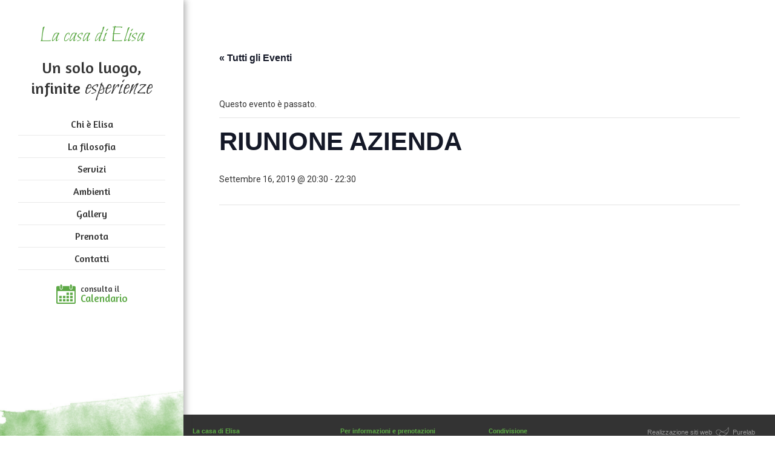

--- FILE ---
content_type: text/html; charset=UTF-8
request_url: https://www.lacasadielisa.it/evento/riunione-azienda-3/
body_size: 11691
content:
<!DOCTYPE html>
<html lang="it-IT">
<head>
	<meta charset="UTF-8">
	<meta name="viewport" content="width=device-width, initial-scale=1.0">
	<meta http-equiv="X-UA-Compatible" content="IE=edge">
	

	<title>RIUNIONE AZIENDA - La casa di Elisa</title>

	<link rel="profile" href="http://gmpg.org/xfn/11">
	<link rel="pingback" href="https://www.lacasadielisa.it/xmlrpc.php">

	<!-- FONTS -->
	<link href='//fonts.googleapis.com/css?family=Bilbo' rel='stylesheet' type='text/css'>
	<link href='//fonts.googleapis.com/css?family=Amaranth:400,700' rel='stylesheet' type='text/css'>
	<link href='//fonts.googleapis.com/css?family=Roboto:300,400,700' rel='stylesheet' type='text/css'>

<!-- popup gallery -->
<!-- Magnific Popup core CSS file -->
<link rel="stylesheet" href="/wp-content/themes/lacasadielisa/magnific-popup/magnific-popup.css">
<!-- jQuery 1.7.2+ or Zepto.js 1.0+ -->
<script src="//ajax.googleapis.com/ajax/libs/jquery/1.9.1/jquery.min.js"></script>
<!-- Magnific Popup core JS file -->
<script src="/wp-content/themes/lacasadielisa/magnific-popup/jquery.magnific-popup.js"></script>

	<link rel='stylesheet' id='tribe-events-views-v2-bootstrap-datepicker-styles-css' href='https://www.lacasadielisa.it/wp-content/plugins/the-events-calendar/vendor/bootstrap-datepicker/css/bootstrap-datepicker.standalone.min.css?ver=6.15.11' type='text/css' media='all' />
<link rel='stylesheet' id='tec-variables-skeleton-css' href='https://www.lacasadielisa.it/wp-content/plugins/the-events-calendar/common/build/css/variables-skeleton.css?ver=6.9.10' type='text/css' media='all' />
<link rel='stylesheet' id='tribe-common-skeleton-style-css' href='https://www.lacasadielisa.it/wp-content/plugins/the-events-calendar/common/build/css/common-skeleton.css?ver=6.9.10' type='text/css' media='all' />
<link rel='stylesheet' id='tribe-tooltipster-css-css' href='https://www.lacasadielisa.it/wp-content/plugins/the-events-calendar/common/vendor/tooltipster/tooltipster.bundle.min.css?ver=6.9.10' type='text/css' media='all' />
<link rel='stylesheet' id='tribe-events-views-v2-skeleton-css' href='https://www.lacasadielisa.it/wp-content/plugins/the-events-calendar/build/css/views-skeleton.css?ver=6.15.11' type='text/css' media='all' />
<link rel='stylesheet' id='tec-variables-full-css' href='https://www.lacasadielisa.it/wp-content/plugins/the-events-calendar/common/build/css/variables-full.css?ver=6.9.10' type='text/css' media='all' />
<link rel='stylesheet' id='tribe-common-full-style-css' href='https://www.lacasadielisa.it/wp-content/plugins/the-events-calendar/common/build/css/common-full.css?ver=6.9.10' type='text/css' media='all' />
<link rel='stylesheet' id='tribe-events-views-v2-full-css' href='https://www.lacasadielisa.it/wp-content/plugins/the-events-calendar/build/css/views-full.css?ver=6.15.11' type='text/css' media='all' />
<link rel='stylesheet' id='tribe-events-views-v2-print-css' href='https://www.lacasadielisa.it/wp-content/plugins/the-events-calendar/build/css/views-print.css?ver=6.15.11' type='text/css' media='print' />
<meta name='robots' content='index, follow, max-image-preview:large, max-snippet:-1, max-video-preview:-1' />
	<style>img:is([sizes="auto" i], [sizes^="auto," i]) { contain-intrinsic-size: 3000px 1500px }</style>
	
	<!-- This site is optimized with the Yoast SEO plugin v26.2 - https://yoast.com/wordpress/plugins/seo/ -->
	<link rel="canonical" href="https://www.lacasadielisa.it/evento/riunione-azienda-3/" />
	<meta property="og:locale" content="it_IT" />
	<meta property="og:type" content="article" />
	<meta property="og:title" content="RIUNIONE AZIENDA - La casa di Elisa" />
	<meta property="og:url" content="https://www.lacasadielisa.it/evento/riunione-azienda-3/" />
	<meta property="og:site_name" content="La casa di Elisa" />
	<meta property="article:modified_time" content="2019-07-18T06:29:43+00:00" />
	<meta property="og:image" content="https://www.lacasadielisa.it/wp-content/uploads/2015/05/IMG_2907ok.jpg" />
	<meta name="twitter:card" content="summary_large_image" />
	<script type="application/ld+json" class="yoast-schema-graph">{"@context":"https://schema.org","@graph":[{"@type":"WebPage","@id":"https://www.lacasadielisa.it/evento/riunione-azienda-3/","url":"https://www.lacasadielisa.it/evento/riunione-azienda-3/","name":"RIUNIONE AZIENDA - La casa di Elisa","isPartOf":{"@id":"https://www.lacasadielisa.it/#website"},"datePublished":"2019-07-18T06:29:08+00:00","dateModified":"2019-07-18T06:29:43+00:00","breadcrumb":{"@id":"https://www.lacasadielisa.it/evento/riunione-azienda-3/#breadcrumb"},"inLanguage":"it-IT","potentialAction":[{"@type":"ReadAction","target":["https://www.lacasadielisa.it/evento/riunione-azienda-3/"]}]},{"@type":"BreadcrumbList","@id":"https://www.lacasadielisa.it/evento/riunione-azienda-3/#breadcrumb","itemListElement":[{"@type":"ListItem","position":1,"name":"Home","item":"https://www.lacasadielisa.it/"},{"@type":"ListItem","position":2,"name":"Eventi","item":"https://www.lacasadielisa.it/eventi/"},{"@type":"ListItem","position":3,"name":"RIUNIONE AZIENDA"}]},{"@type":"WebSite","@id":"https://www.lacasadielisa.it/#website","url":"https://www.lacasadielisa.it/","name":"La casa di Elisa","description":"","potentialAction":[{"@type":"SearchAction","target":{"@type":"EntryPoint","urlTemplate":"https://www.lacasadielisa.it/?s={search_term_string}"},"query-input":{"@type":"PropertyValueSpecification","valueRequired":true,"valueName":"search_term_string"}}],"inLanguage":"it-IT"},{"@type":"Event","name":"RIUNIONE AZIENDA","description":"","url":"https://www.lacasadielisa.it/evento/riunione-azienda-3/","eventAttendanceMode":"https://schema.org/OfflineEventAttendanceMode","eventStatus":"https://schema.org/EventScheduled","startDate":"2019-09-16T20:30:00+02:00","endDate":"2019-09-16T22:30:00+02:00","@id":"https://www.lacasadielisa.it/evento/riunione-azienda-3/#event","mainEntityOfPage":{"@id":"https://www.lacasadielisa.it/evento/riunione-azienda-3/"}}]}</script>
	<!-- / Yoast SEO plugin. -->


<link rel="alternate" type="application/rss+xml" title="La casa di Elisa &raquo; Feed" href="https://www.lacasadielisa.it/feed/" />
<link rel="alternate" type="text/calendar" title="La casa di Elisa &raquo; iCal Feed" href="https://www.lacasadielisa.it/eventi/?ical=1" />
		<!-- This site uses the Google Analytics by MonsterInsights plugin v9.9.0 - Using Analytics tracking - https://www.monsterinsights.com/ -->
		<!-- Nota: MonsterInsights non è attualmente configurato su questo sito. Il proprietario del sito deve autenticarsi con Google Analytics nel pannello delle impostazioni di MonsterInsights. -->
					<!-- No tracking code set -->
				<!-- / Google Analytics by MonsterInsights -->
		<script type="text/javascript">
/* <![CDATA[ */
window._wpemojiSettings = {"baseUrl":"https:\/\/s.w.org\/images\/core\/emoji\/16.0.1\/72x72\/","ext":".png","svgUrl":"https:\/\/s.w.org\/images\/core\/emoji\/16.0.1\/svg\/","svgExt":".svg","source":{"concatemoji":"https:\/\/www.lacasadielisa.it\/wp-includes\/js\/wp-emoji-release.min.js?ver=b0484ef014cf5ca5ba55490059ef044f"}};
/*! This file is auto-generated */
!function(s,n){var o,i,e;function c(e){try{var t={supportTests:e,timestamp:(new Date).valueOf()};sessionStorage.setItem(o,JSON.stringify(t))}catch(e){}}function p(e,t,n){e.clearRect(0,0,e.canvas.width,e.canvas.height),e.fillText(t,0,0);var t=new Uint32Array(e.getImageData(0,0,e.canvas.width,e.canvas.height).data),a=(e.clearRect(0,0,e.canvas.width,e.canvas.height),e.fillText(n,0,0),new Uint32Array(e.getImageData(0,0,e.canvas.width,e.canvas.height).data));return t.every(function(e,t){return e===a[t]})}function u(e,t){e.clearRect(0,0,e.canvas.width,e.canvas.height),e.fillText(t,0,0);for(var n=e.getImageData(16,16,1,1),a=0;a<n.data.length;a++)if(0!==n.data[a])return!1;return!0}function f(e,t,n,a){switch(t){case"flag":return n(e,"\ud83c\udff3\ufe0f\u200d\u26a7\ufe0f","\ud83c\udff3\ufe0f\u200b\u26a7\ufe0f")?!1:!n(e,"\ud83c\udde8\ud83c\uddf6","\ud83c\udde8\u200b\ud83c\uddf6")&&!n(e,"\ud83c\udff4\udb40\udc67\udb40\udc62\udb40\udc65\udb40\udc6e\udb40\udc67\udb40\udc7f","\ud83c\udff4\u200b\udb40\udc67\u200b\udb40\udc62\u200b\udb40\udc65\u200b\udb40\udc6e\u200b\udb40\udc67\u200b\udb40\udc7f");case"emoji":return!a(e,"\ud83e\udedf")}return!1}function g(e,t,n,a){var r="undefined"!=typeof WorkerGlobalScope&&self instanceof WorkerGlobalScope?new OffscreenCanvas(300,150):s.createElement("canvas"),o=r.getContext("2d",{willReadFrequently:!0}),i=(o.textBaseline="top",o.font="600 32px Arial",{});return e.forEach(function(e){i[e]=t(o,e,n,a)}),i}function t(e){var t=s.createElement("script");t.src=e,t.defer=!0,s.head.appendChild(t)}"undefined"!=typeof Promise&&(o="wpEmojiSettingsSupports",i=["flag","emoji"],n.supports={everything:!0,everythingExceptFlag:!0},e=new Promise(function(e){s.addEventListener("DOMContentLoaded",e,{once:!0})}),new Promise(function(t){var n=function(){try{var e=JSON.parse(sessionStorage.getItem(o));if("object"==typeof e&&"number"==typeof e.timestamp&&(new Date).valueOf()<e.timestamp+604800&&"object"==typeof e.supportTests)return e.supportTests}catch(e){}return null}();if(!n){if("undefined"!=typeof Worker&&"undefined"!=typeof OffscreenCanvas&&"undefined"!=typeof URL&&URL.createObjectURL&&"undefined"!=typeof Blob)try{var e="postMessage("+g.toString()+"("+[JSON.stringify(i),f.toString(),p.toString(),u.toString()].join(",")+"));",a=new Blob([e],{type:"text/javascript"}),r=new Worker(URL.createObjectURL(a),{name:"wpTestEmojiSupports"});return void(r.onmessage=function(e){c(n=e.data),r.terminate(),t(n)})}catch(e){}c(n=g(i,f,p,u))}t(n)}).then(function(e){for(var t in e)n.supports[t]=e[t],n.supports.everything=n.supports.everything&&n.supports[t],"flag"!==t&&(n.supports.everythingExceptFlag=n.supports.everythingExceptFlag&&n.supports[t]);n.supports.everythingExceptFlag=n.supports.everythingExceptFlag&&!n.supports.flag,n.DOMReady=!1,n.readyCallback=function(){n.DOMReady=!0}}).then(function(){return e}).then(function(){var e;n.supports.everything||(n.readyCallback(),(e=n.source||{}).concatemoji?t(e.concatemoji):e.wpemoji&&e.twemoji&&(t(e.twemoji),t(e.wpemoji)))}))}((window,document),window._wpemojiSettings);
/* ]]> */
</script>
<link rel='stylesheet' id='tribe-events-v2-single-skeleton-css' href='https://www.lacasadielisa.it/wp-content/plugins/the-events-calendar/build/css/tribe-events-single-skeleton.css?ver=6.15.11' type='text/css' media='all' />
<link rel='stylesheet' id='tribe-events-v2-single-skeleton-full-css' href='https://www.lacasadielisa.it/wp-content/plugins/the-events-calendar/build/css/tribe-events-single-full.css?ver=6.15.11' type='text/css' media='all' />
<style id='wp-emoji-styles-inline-css' type='text/css'>

	img.wp-smiley, img.emoji {
		display: inline !important;
		border: none !important;
		box-shadow: none !important;
		height: 1em !important;
		width: 1em !important;
		margin: 0 0.07em !important;
		vertical-align: -0.1em !important;
		background: none !important;
		padding: 0 !important;
	}
</style>
<link rel='stylesheet' id='contact-form-7-css' href='https://www.lacasadielisa.it/wp-content/plugins/contact-form-7/includes/css/styles.css?ver=6.1.2' type='text/css' media='all' />
<link rel='stylesheet' id='parent-style-css' href='https://www.lacasadielisa.it/wp-content/themes/_tk-master/style.css?ver=b0484ef014cf5ca5ba55490059ef044f' type='text/css' media='all' />
<link rel='stylesheet' id='_tk-bootstrap-wp-css' href='https://www.lacasadielisa.it/wp-content/themes/_tk-master/includes/css/bootstrap-wp.css?ver=b0484ef014cf5ca5ba55490059ef044f' type='text/css' media='all' />
<link rel='stylesheet' id='_tk-bootstrap-css' href='https://www.lacasadielisa.it/wp-content/themes/_tk-master/includes/resources/bootstrap/css/bootstrap.min.css?ver=b0484ef014cf5ca5ba55490059ef044f' type='text/css' media='all' />
<link rel='stylesheet' id='_tk-font-awesome-css' href='https://www.lacasadielisa.it/wp-content/themes/_tk-master/includes/css/font-awesome.min.css?ver=4.1.0' type='text/css' media='all' />
<link rel='stylesheet' id='_tk-style-css' href='https://www.lacasadielisa.it/wp-content/themes/lacasadielisa/style.css?ver=b0484ef014cf5ca5ba55490059ef044f' type='text/css' media='all' />
<script type="text/javascript" src="https://www.lacasadielisa.it/wp-includes/js/jquery/jquery.min.js?ver=3.7.1" id="jquery-core-js"></script>
<script type="text/javascript" src="https://www.lacasadielisa.it/wp-includes/js/jquery/jquery-migrate.min.js?ver=3.4.1" id="jquery-migrate-js"></script>
<script type="text/javascript" src="https://www.lacasadielisa.it/wp-content/plugins/the-events-calendar/common/build/js/tribe-common.js?ver=9c44e11f3503a33e9540" id="tribe-common-js"></script>
<script type="text/javascript" src="https://www.lacasadielisa.it/wp-content/plugins/the-events-calendar/build/js/views/breakpoints.js?ver=4208de2df2852e0b91ec" id="tribe-events-views-v2-breakpoints-js"></script>
<script type="text/javascript" src="https://www.lacasadielisa.it/wp-content/themes/_tk-master/includes/resources/bootstrap/js/bootstrap.min.js?ver=b0484ef014cf5ca5ba55490059ef044f" id="_tk-bootstrapjs-js"></script>
<script type="text/javascript" src="https://www.lacasadielisa.it/wp-content/themes/_tk-master/includes/js/bootstrap-wp.js?ver=b0484ef014cf5ca5ba55490059ef044f" id="_tk-bootstrapwp-js"></script>
<link rel="https://api.w.org/" href="https://www.lacasadielisa.it/wp-json/" /><link rel="alternate" title="JSON" type="application/json" href="https://www.lacasadielisa.it/wp-json/wp/v2/tribe_events/2538" /><link rel="EditURI" type="application/rsd+xml" title="RSD" href="https://www.lacasadielisa.it/xmlrpc.php?rsd" />

<link rel='shortlink' href='https://www.lacasadielisa.it/?p=2538' />
<link rel="alternate" title="oEmbed (JSON)" type="application/json+oembed" href="https://www.lacasadielisa.it/wp-json/oembed/1.0/embed?url=https%3A%2F%2Fwww.lacasadielisa.it%2Fevento%2Friunione-azienda-3%2F" />
<link rel="alternate" title="oEmbed (XML)" type="text/xml+oembed" href="https://www.lacasadielisa.it/wp-json/oembed/1.0/embed?url=https%3A%2F%2Fwww.lacasadielisa.it%2Fevento%2Friunione-azienda-3%2F&#038;format=xml" />
	<!--Simple Popup Plugin v4.0 / RH Mods-->
	<script language="javascript" type="text/javascript">
	<!--
	var swin=null;
	function popitup(mypage,w,h,pos,myname,infocus){
	    if (w!=parseInt(w)||w<=0) w=$width;
	    if (h!=parseInt(h)||h<=0) h=$height;
	    if (myname==null){myname="swin"};
	    var myleft = 0;
	    var mytop = 0;
	    if (myleft==0 && mytop==0 && pos!="random"){pos="center"};
	    if (pos=="random"){myleft=(screen.width)?Math.floor(Math.random()*(screen.width-w)):100;mytop=(screen.height)?Math.floor(Math.random()*((screen.height-h)-75)):100;}
	    if (pos=="center"){myleft=(screen.width)?(screen.width-w)/2:100;mytop=(screen.height)?(screen.height-h)/2:100;}
	    settings="width=" + w + ",height=" + h + ",top=" + mytop + ",left=" + myleft + ",scrollbars=no,location=no,directories=no,status=no,menubar=no,toolbar=no,resizable=no";swin=window.open(mypage,myname,settings);
	    if (infocus==null || infocus=="front"){swin.focus()};
	    return false;
	}
	// -->
	</script>
	<!--/Simple Popup Plugin-->
	<meta name="tec-api-version" content="v1"><meta name="tec-api-origin" content="https://www.lacasadielisa.it"><link rel="alternate" href="https://www.lacasadielisa.it/wp-json/tribe/events/v1/events/2538" /><link rel="icon" href="https://www.lacasadielisa.it/wp-content/uploads/2015/05/cropped-la_casa_di_elisa_logo-1-32x32.png" sizes="32x32" />
<link rel="icon" href="https://www.lacasadielisa.it/wp-content/uploads/2015/05/cropped-la_casa_di_elisa_logo-1-192x192.png" sizes="192x192" />
<link rel="apple-touch-icon" href="https://www.lacasadielisa.it/wp-content/uploads/2015/05/cropped-la_casa_di_elisa_logo-1-180x180.png" />
<meta name="msapplication-TileImage" content="https://www.lacasadielisa.it/wp-content/uploads/2015/05/cropped-la_casa_di_elisa_logo-1-270x270.png" />
		<style type="text/css" id="wp-custom-css">
			.tribe_events-template-default.single .tribe-events.tribe-common .tribe-events-c-subscribe-dropdown__container {
	display: none;
}		</style>
		
<script>
    function fbShare( title, descr, image, winWidth, winHeight) {
        var winTop = (screen.height / 2) - (winHeight / 2);
        var winLeft = (screen.width / 2) - (winWidth / 2);
        window.open('https://www.facebook.com/sharer.php?s=100&p[title]=' + title + '&p[summary]=' + descr + '&p[url]=' + window.location.href + '&p[images][0]=' + image, 'sharer', 'top=' + winTop + ',left=' + winLeft + ',toolbar=0,status=0,width=' + winWidth + ',height=' + winHeight);
    }
    function twShare( text , hashtags ,winWidth, winHeight ){
    	var winTop = (screen.height / 2) - (winHeight / 2);
        var winLeft = (screen.width / 2) - (winWidth / 2);
    	window.open('https://twitter.com/intent/tweet?text='+ text +'&hashtags='+hashtags, 'sharer', 'top=' + winTop + ',left=' + winLeft + ',toolbar=0,status=0,width=' + winWidth + ',height=' + winHeight );
    }
    function gpShare(winWidth, winHeight){
    	var winTop = (screen.height / 2) - (winHeight / 2);
        var winLeft = (screen.width / 2) - (winWidth / 2);
    	window.open('https://plus.google.com/share?url=' + window.location.href, 'sharer', 'top=' + winTop + ',left=' + winLeft + ',toolbar=0,status=0,width=' + winWidth + ',height=' + winHeight );
    }
</script>
    <!-- Menu Toggle Script -->
    <script>
    jQuery( document ).ready(function() {
		jQuery("#menu-toggle").click(function(e) {
			e.preventDefault();
			jQuery("#wrapper").toggleClass("toggled");
		});

				
		/* controllo e sistemo altezze dei blocchi */
		/* righe */
		jQuery( ".fl-col-group" ).each(function( index ) {
			/* altezza riga */
			var altezza = jQuery(this).height();
			var altezza = jQuery(this).find(".fl-photo-img").first().height();
			
			/* colonne */
			var colonne = jQuery(this).find(".fl-module.fl-module-rich-text");
			jQuery(colonne).each(function( index ) {
				/* escludo il margine superiore e inferiore */
				var margin_top =  jQuery(this).css("margin-top");
				margin_top.replace("xp","");
				var margin_bottom =  jQuery(this).css("margin-bottom");
				margin_bottom.replace("xp","");
				var margine_tot = parseInt(margin_top) + parseInt(margin_bottom);
				altezza -= margine_tot;			
				jQuery(this).height(altezza);
				jQuery(this).css("max-height", altezza + "px");
			});

			//jQuery("#page-content-wrapper").fadeTo();
		});

		jQuery( window ).load(function() {
			/* controllo e sistemo altezze dei blocchi */
			/* righe */
			jQuery( ".fl-col-group" ).each(function( index ) {
				/* altezza riga */
				var altezza = jQuery(this).height();
				var altezza = jQuery(this).find(".fl-photo-img").first().height();

				

				/* colonne */
				var colonne = jQuery(this).find(".fl-module.fl-module-rich-text");
				jQuery(colonne).each(function( index ) {
					/* escludo il margine superiore e inferiore */
					var margin_top =  jQuery(this).css("margin-top");
					margin_top.replace("xp","");
					var margin_bottom =  jQuery(this).css("margin-bottom");
					margin_bottom.replace("xp","");
					var margine_tot = parseInt(margin_top) + parseInt(margin_bottom);
					altezza -= margine_tot;
					jQuery(this).height(altezza);
					jQuery(this).css("max-height", altezza + "px");
				});
			});

			/* visualizzo contenuto */
			jQuery("#page-content-wrapper").fadeTo( "slow" , 1, function() {
				/* contenuto visualizzato */
			});
		});
		jQuery( window ).resize(function() {
			/* reset delle altezze */
			jQuery('.fl-module-content').removeAttr('style');	

			/* controllo e sistemo altezze dei blocchi */
			/* righe */
			jQuery( ".fl-col-group" ).each(function( index ) {
				/* altezza riga */
				var altezza = jQuery(this).height();
				var altezza = jQuery(this).find(".fl-photo-img").first().height();
				/* colonne */
				var colonne = jQuery(this).find(".fl-module.fl-module-rich-text");
				jQuery(colonne).each(function( index ) {
					/* escludo il margine superiore e inferiore */
					var margin_top =  jQuery(this).css("margin-top");
					margin_top.replace("xp","");
					var margin_bottom =  jQuery(this).css("margin-bottom");
					margin_bottom.replace("xp","");
					var margine_tot = parseInt(margin_top) + parseInt(margin_bottom);
					altezza -= margine_tot;
					jQuery(this).height(altezza);
					jQuery(this).css("max-height", altezza + "px");
					console.log("altezza-fix: " + altezza);
				});
			});
		});	

					});
    </script>
</head>

<body class="wp-singular tribe_events-template-default single single-tribe_events postid-2538 wp-theme-_tk-master wp-child-theme-lacasadielisa tribe-events-page-template tribe-no-js tribe-filter-live events-single tribe-events-style-full tribe-events-style-theme">
	

	
	<div id="wrapper">

        <!-- Sidebar -->
        <div id="sidebar-wrapper">
			<header id="masthead" class="site-header" role="banner">
							<div class="container-fluid">
					<div class="row">
						<div class="site-header-inner col-sm-12">
							 
								<div class="site-branding">
									<h1 class="site-title"><a href="https://www.lacasadielisa.it/" title="La casa di Elisa" rel="home">La casa di Elisa</a></h1>
									<p class="lead"></p>
								</div>
														<h2>Un solo luogo,<br />infinite <span>esperienze</span></h2>
						</div>
					</div>
				</div><!-- .container -->
			</header><!-- #masthead -->


			<nav class="site-navigation">
							<div class="container-fluid">
					<div class="row">
						<div class="site-navigation-inner col-sm-12">
							<div class="navbar navbar-default">
								<div class="navbar-header">
									<!-- .navbar-toggle is used as the toggle for collapsed navbar content -->
									<button type="button" class="navbar-toggle" data-toggle="collapse" data-target=".navbar-collapse">
										<span class="sr-only">Toggle navigation </span>
										<span class="icon-bar"></span>
										<span class="icon-bar"></span>
										<span class="icon-bar"></span>
									</button>
				
									<!-- Your site title as branding in the menu -->
																	</div>

								<!-- The WordPress Menu goes here -->
								<div class="collapse navbar-collapse"><ul id="main-menu" class="nav navbar-nav"><li id="menu-item-62" class="menu-item menu-item-type-post_type menu-item-object-page menu-item-62"><a title="Chi è Elisa" href="https://www.lacasadielisa.it/chi-e-elisa/">Chi è Elisa</a></li>
<li id="menu-item-167" class="menu-item menu-item-type-post_type menu-item-object-page menu-item-167"><a title="La filosofia" href="https://www.lacasadielisa.it/la-filosofia/">La filosofia</a></li>
<li id="menu-item-72" class="menu-item menu-item-type-post_type menu-item-object-page menu-item-72"><a title="Servizi" href="https://www.lacasadielisa.it/servizi/">Servizi</a></li>
<li id="menu-item-77" class="menu-item menu-item-type-post_type menu-item-object-page menu-item-77"><a title="Ambienti" href="https://www.lacasadielisa.it/ambienti/">Ambienti</a></li>
<li id="menu-item-553" class="menu-item menu-item-type-post_type menu-item-object-page menu-item-553"><a title="Gallery" href="https://www.lacasadielisa.it/gallery/">Gallery</a></li>
<li id="menu-item-243" class="menu-item menu-item-type-post_type menu-item-object-page menu-item-243"><a title="Prenota" href="https://www.lacasadielisa.it/prenota/">Prenota</a></li>
<li id="menu-item-129" class="menu-item menu-item-type-post_type menu-item-object-page menu-item-129"><a title="Contatti" href="https://www.lacasadielisa.it/contatti/">Contatti</a></li>
</ul></div>																	<a class="calendar-link" href="/eventi">
										consulta il<br/>
										<span>Calendario</span>			
									</a>	
								
							</div><!-- .navbar -->
						</div>
					</div>
				</div><!-- .container -->
			</nav><!-- .site-navigation -->
		</div>

		<div id="page-content-wrapper" class="main-content opc" >
			<!-- menu versione mobile -->	
			<nav id="nav-mobile" class="navbar navbar-inverse navbar-fixed-top">
				<div class="container-fluid">
					<div class="navbar-header">
						<button class="navbar-toggle collapsed" aria-controls="navbar" aria-expanded="false" data-target="#navbar" data-toggle="collapse" type="button">
						<span class="sr-only">Toggle navigation</span>
						<span class="icon-bar"></span>
						<span class="icon-bar"></span>
						<span class="icon-bar"></span>
						</button>
												<a class="navbar-brand" href="/">La casa di Elisa</a>
												<h2>Un solo luogo,<br />infinite <span>esperienze</span></h2>
					</div>
				</div>
				<div id="navbar" class="collapse navbar-collapse">
					<!-- The WordPress Menu goes here -->
					<div class="menu-menu-principale-container"><ul id="main-menu" class="nav navbar-nav"><li class="menu-item menu-item-type-post_type menu-item-object-page menu-item-62"><a title="Chi è Elisa" href="https://www.lacasadielisa.it/chi-e-elisa/">Chi è Elisa</a></li>
<li class="menu-item menu-item-type-post_type menu-item-object-page menu-item-167"><a title="La filosofia" href="https://www.lacasadielisa.it/la-filosofia/">La filosofia</a></li>
<li class="menu-item menu-item-type-post_type menu-item-object-page menu-item-72"><a title="Servizi" href="https://www.lacasadielisa.it/servizi/">Servizi</a></li>
<li class="menu-item menu-item-type-post_type menu-item-object-page menu-item-77"><a title="Ambienti" href="https://www.lacasadielisa.it/ambienti/">Ambienti</a></li>
<li class="menu-item menu-item-type-post_type menu-item-object-page menu-item-553"><a title="Gallery" href="https://www.lacasadielisa.it/gallery/">Gallery</a></li>
<li class="menu-item menu-item-type-post_type menu-item-object-page menu-item-243"><a title="Prenota" href="https://www.lacasadielisa.it/prenota/">Prenota</a></li>
<li class="menu-item menu-item-type-post_type menu-item-object-page menu-item-129"><a title="Contatti" href="https://www.lacasadielisa.it/contatti/">Contatti</a></li>
</ul></div>						<a class="calendar-link" href="/eventi">
							consulta il<br/>
							<span>Calendario</span>			
						</a>	
							
				</div>
			</nav>	




 		<a href="#menu-toggle" class="btn btn-default" id="menu-toggle">Toggle Menu</a>
					<div class="container-fluid">
				<div class="row">
					<div id="content" class="main-content-inner col-sm-12 col-md-12">

<section id="tribe-events-pg-template" class="tribe-events-pg-template"><div class="tribe-events-before-html"></div><span class="tribe-events-ajax-loading"><img class="tribe-events-spinner-medium" src="https://www.lacasadielisa.it/wp-content/plugins/the-events-calendar/src/resources/images/tribe-loading.gif" alt="Caricamento Eventi" /></span>
<div id="tribe-events-content" class="tribe-events-single">

	<p class="tribe-events-back">
		<a href="https://www.lacasadielisa.it/eventi/"> &laquo; Tutti gli Eventi</a>
	</p>

	<!-- Notices -->
	<div class="tribe-events-notices"><ul><li>Questo evento è passato.</li></ul></div>
	<h1 class="tribe-events-single-event-title">RIUNIONE AZIENDA</h1>
	<div class="tribe-events-schedule tribe-clearfix">
		<div><span class="tribe-event-date-start">Settembre 16, 2019 @ 20:30</span> - <span class="tribe-event-time">22:30</span></div>			</div>

	<!-- Event header -->
	<div id="tribe-events-header"  data-title="RIUNIONE AZIENDA - La casa di Elisa" data-viewtitle="RIUNIONE AZIENDA">
		<!-- Navigation -->
		<nav class="tribe-events-nav-pagination" aria-label="Evento Navigazione">
			<ul class="tribe-events-sub-nav">
				<li class="tribe-events-nav-previous"><a href="https://www.lacasadielisa.it/evento/attivita-dellanno-scolastico-201920/"><span>&laquo;</span> ATTIVITA&#8217; DELL&#8217;ANNO SCOLASTICO 2019/20</a></li>
				<li class="tribe-events-nav-next"><a href="https://www.lacasadielisa.it/evento/corso-di-inglese-multisensoriale-eta-46-anni-6/">CORSO DI INGLESE MULTISENSORIALE eta&#8217; 4/6 anni <span>&raquo;</span></a></li>
			</ul>
			<!-- .tribe-events-sub-nav -->
		</nav>
	</div>
	<!-- #tribe-events-header -->

			<div id="post-2538" class="post-2538 tribe_events type-tribe_events status-publish hentry tribe_events_cat-categoria-eventi-privati cat_categoria-eventi-privati">
			<!-- Event featured image, but exclude link -->
			
			<!-- Event content -->
						<div class="tribe-events-single-event-description tribe-events-content">
							</div>
			<!-- .tribe-events-single-event-description -->
			<div class="tribe-events tribe-common">
	<div class="tribe-events-c-subscribe-dropdown__container">
		<div class="tribe-events-c-subscribe-dropdown">
			<div class="tribe-common-c-btn-border tribe-events-c-subscribe-dropdown__button">
				<svg
	 class="tribe-common-c-svgicon tribe-common-c-svgicon--cal-export tribe-events-c-subscribe-dropdown__export-icon" 	aria-hidden="true"
	viewBox="0 0 23 17"
	xmlns="http://www.w3.org/2000/svg"
>
	<path fill-rule="evenodd" clip-rule="evenodd" d="M.128.896V16.13c0 .211.145.383.323.383h15.354c.179 0 .323-.172.323-.383V.896c0-.212-.144-.383-.323-.383H.451C.273.513.128.684.128.896Zm16 6.742h-.901V4.679H1.009v10.729h14.218v-3.336h.901V7.638ZM1.01 1.614h14.218v2.058H1.009V1.614Z" />
	<path d="M20.5 9.846H8.312M18.524 6.953l2.89 2.909-2.855 2.855" stroke-width="1.2" stroke-linecap="round" stroke-linejoin="round"/>
</svg>
				<button
					class="tribe-events-c-subscribe-dropdown__button-text"
					aria-expanded="false"
					aria-controls="tribe-events-subscribe-dropdown-content"
					aria-label="View links to add events to your calendar"
				>
					Salva nel tuo calendario				</button>
				<svg
	 class="tribe-common-c-svgicon tribe-common-c-svgicon--caret-down tribe-events-c-subscribe-dropdown__button-icon" 	aria-hidden="true"
	viewBox="0 0 10 7"
	xmlns="http://www.w3.org/2000/svg"
>
	<path fill-rule="evenodd" clip-rule="evenodd" d="M1.008.609L5 4.6 8.992.61l.958.958L5 6.517.05 1.566l.958-.958z" class="tribe-common-c-svgicon__svg-fill"/>
</svg>
			</div>
			<div id="tribe-events-subscribe-dropdown-content" class="tribe-events-c-subscribe-dropdown__content">
				<ul class="tribe-events-c-subscribe-dropdown__list">
											
<li class="tribe-events-c-subscribe-dropdown__list-item tribe-events-c-subscribe-dropdown__list-item--gcal">
	<a
		href="https://www.google.com/calendar/event?action=TEMPLATE&#038;dates=20190916T203000/20190916T223000&#038;text=RIUNIONE%20AZIENDA&#038;trp=false&#038;ctz=Europe/Rome&#038;sprop=website:https://www.lacasadielisa.it"
		class="tribe-events-c-subscribe-dropdown__list-item-link"
		target="_blank"
		rel="noopener noreferrer nofollow noindex"
	>
		Google Calendar	</a>
</li>
											
<li class="tribe-events-c-subscribe-dropdown__list-item tribe-events-c-subscribe-dropdown__list-item--ical">
	<a
		href="webcal://www.lacasadielisa.it/evento/riunione-azienda-3/?ical=1"
		class="tribe-events-c-subscribe-dropdown__list-item-link"
		target="_blank"
		rel="noopener noreferrer nofollow noindex"
	>
		iCalendar	</a>
</li>
											
<li class="tribe-events-c-subscribe-dropdown__list-item tribe-events-c-subscribe-dropdown__list-item--outlook-365">
	<a
		href="https://outlook.office.com/owa/?path=/calendar/action/compose&#038;rrv=addevent&#038;startdt=2019-09-16T20%3A30%3A00%2B02%3A00&#038;enddt=2019-09-16T22%3A30%3A00%2B02%3A00&#038;location&#038;subject=RIUNIONE%20AZIENDA&#038;body"
		class="tribe-events-c-subscribe-dropdown__list-item-link"
		target="_blank"
		rel="noopener noreferrer nofollow noindex"
	>
		Outlook 365	</a>
</li>
											
<li class="tribe-events-c-subscribe-dropdown__list-item tribe-events-c-subscribe-dropdown__list-item--outlook-live">
	<a
		href="https://outlook.live.com/owa/?path=/calendar/action/compose&#038;rrv=addevent&#038;startdt=2019-09-16T20%3A30%3A00%2B02%3A00&#038;enddt=2019-09-16T22%3A30%3A00%2B02%3A00&#038;location&#038;subject=RIUNIONE%20AZIENDA&#038;body"
		class="tribe-events-c-subscribe-dropdown__list-item-link"
		target="_blank"
		rel="noopener noreferrer nofollow noindex"
	>
		Outlook Live	</a>
</li>
									</ul>
			</div>
		</div>
	</div>
</div>

			<!-- Event meta -->
						
	<div class="tribe-events-single-section tribe-events-event-meta primary tribe-clearfix">


<div class="tribe-events-meta-group tribe-events-meta-group-details">
	<h2 class="tribe-events-single-section-title"> Dettagli </h2>
	<ul class="tribe-events-meta-list">

		
			<li class="tribe-events-meta-item">
				<span class="tribe-events-start-date-label tribe-events-meta-label">Data:</span>
				<span class="tribe-events-meta-value">
					<abbr class="tribe-events-abbr tribe-events-start-date published dtstart" title="2019-09-16"> Settembre 16, 2019 </abbr>
				</span>
			</li>

			<li class="tribe-events-meta-item">
				<span class="tribe-events-start-time-label tribe-events-meta-label">Ora:</span>
				<span class="tribe-events-meta-value">
					<div class="tribe-events-abbr tribe-events-start-time published dtstart" title="2019-09-16">
						20:30 - 22:30											</div>
				</span>
			</li>

		
		
		
		<li class="tribe-events-meta-item"><span class="tribe-events-event-categories-label tribe-events-meta-label">Categoria Evento:</span> <span class="tribe-events-event-categories tribe-events-meta-value"><a href="https://www.lacasadielisa.it/eventi/categoria/categoria-eventi-privati/" rel="tag">Eventi privati</a></span></li>
		
		
			</ul>
</div>

	</div>


					</div> <!-- #post-x -->
			
	<!-- Event footer -->
	<div id="tribe-events-footer">
		<!-- Navigation -->
		<nav class="tribe-events-nav-pagination" aria-label="Evento Navigazione">
			<ul class="tribe-events-sub-nav">
				<li class="tribe-events-nav-previous"><a href="https://www.lacasadielisa.it/evento/attivita-dellanno-scolastico-201920/"><span>&laquo;</span> ATTIVITA&#8217; DELL&#8217;ANNO SCOLASTICO 2019/20</a></li>
				<li class="tribe-events-nav-next"><a href="https://www.lacasadielisa.it/evento/corso-di-inglese-multisensoriale-eta-46-anni-6/">CORSO DI INGLESE MULTISENSORIALE eta&#8217; 4/6 anni <span>&raquo;</span></a></li>
			</ul>
			<!-- .tribe-events-sub-nav -->
		</nav>
	</div>
	<!-- #tribe-events-footer -->

</div><!-- #tribe-events-content -->
<div class="tribe-events-after-html"></div>
<!--
This calendar is powered by The Events Calendar.
http://evnt.is/18wn
-->
</section>				</div><!-- close .*-inner (main-content or sidebar, depending if sidebar is used) -->
			</div><!-- close .row -->
		</div><!-- close .container -->
	</div><!-- close .main-content -->


	

	<footer id="colophon" class="site-footer" role="contentinfo">
		<div class="container-fluid">
			<div class="row">
									<div class="col-sm-12 col-md-3" ><h2 class="rounded">La casa di Elisa</h2>			<div class="textwidget"><p>Via Casirate Vecchia, 13 - 24047 Treviglio (BG)</p>
</div>
		</div><div class="col-sm-12 col-md-3" ><h2 class="rounded">Per informazioni e prenotazioni</h2>			<div class="textwidget"><p><a href="mailto:info@lacasadielisa.it" >info@lacasadielisa.it</a></p>
</div>
		</div><div class="col-sm-12 col-md-3" ><h2 class="rounded">Condivisione</h2>			<div class="textwidget"><ul id="social" >
<li class="fb"><a href="javascript:fbShare('La casa di Elisa', 'Un solo luogo, infinite esperienze', 'https://www.lacasadielisa.it/wp-content/uploads/2015/07/casadielisa200x200.png', 520, 350)">Segui la casa di Elisa su Facebook!</a></li>
<li class="tw"><a href="javascript:twShare('','LacasadiElisa',500,462)">Segui la casa di Elisa su Twitter!</a></li>
<li class="gp"><a href="javascript:gpShare(500,700)">Segui la casa di Elisa su Google+!</a></li>
</ul></div>
		</div>								<div class="col-sm-12 col-md-3">
					<div class="credits-info">
    <div class="">
        <div class="">
            <div class=" ">
                <div id="cdd">
                    <div>
                        <a href="https://www.purelab.it" target="_blank" title="Purelab web realizzazione siti internet">Realizzazione siti web</a>
                        <svg version="1.1" width="21.48" height="16" id="purelab_leaf" xmlns="http://www.w3.org/2000/svg" xmlns:xlink="http://www.w3.org/1999/xlink" x="0px" y="0px"
                            viewBox="0 0 75.2 56" style="enable-background: new 0 0 75.2 56;" xml:space="preserve">
                            <path fill="#999999" id="XMLID_217_" d="M68.2,35.4c0.1-0.1,0.1-0.2,0.2-0.3c0.2-0.4,0.5-0.8,0.7-1.2c0.1-0.2,0.2-0.4,0.3-0.5
                            c0.1-0.2,0.2-0.4,0.3-0.6l0,0c2.7-5.3,4.3-11.3,4.4-17.7c0-4.7-0.7-9.2-2.2-13.5c-5.6,15.1-20.1,25.8-37.1,25.8
                            c-2.5-1.8-4.8-3.9-7.1-6.2c-5.2-5.3-14.3-7.4-21.4-0.7c-7.4,6.9-5.8,16-0.7,21.4c0.1,0.1,0.2,0.2,0.3,0.3c7.7,7.9,17.9,12,28.1,12.1
                            c0.1,0,0.8,0,0.8,0c1.8,0,4.2-0.2,6-0.5c0.6-0.1,2.6-0.5,3.7-0.8c5.1-1.1,9.3-3.4,13.4-6.4c0.1-0.1,1-0.8,1.3-1
                            c0.2-0.1,1.1-0.9,1.4-1.2c0.2-0.2,0.8-0.7,0.9-0.8c0.2-0.2,0.9-0.9,1-1c0.4-0.4,1.2-1.2,1.2-1.3C65.4,39.4,66.9,37.5,68.2,35.4z
                             M36,52c-0.5,0-1.7,0-1.9,0c-2.9-0.1-5.6-1.3-7.7-3.3c-2.1-2.1-3.2-4.9-3.2-7.9c0.1-5.8,5.1-10.9,10.9-11c7.3,5.3,15.1,8,22.9,8
                            c2.5,0,4.9-0.3,7.4-0.8c-6.1,8-15.3,13.6-25.9,14.7C38.5,51.7,36.8,51.9,36,52z M71.3,8.2c0.4,2.2,0.6,4.5,0.5,6.7
                            c-0.1,6.9-2.1,13.4-5.5,19C56.6,37,46.8,35,38,29.5C51.9,28.4,64.5,20.3,71.3,8.2z M7.5,40.5l-0.3-0.3C3,35.7,1.4,28.1,7.9,22
                            c2.5-2.3,5.5-3.6,8.6-3.6c3.5,0,7.1,1.6,9.7,4.2c1.8,1.8,3.6,3.5,5.5,5c-6,1.4-10.6,7-10.6,13c0,4.1,1.7,7.7,4.6,10.2
                            C18.7,49.3,12.5,45.7,7.5,40.5z" />
                        </svg>
                        <span>Purelab</span>
                    </div>
                </div>
            </div>
        </div>
    </div>
</div>
				</div>
			</div>
		</div>			
	</footer><!-- close #colophon -->

	<script type="speculationrules">
{"prefetch":[{"source":"document","where":{"and":[{"href_matches":"\/*"},{"not":{"href_matches":["\/wp-*.php","\/wp-admin\/*","\/wp-content\/uploads\/*","\/wp-content\/*","\/wp-content\/plugins\/*","\/wp-content\/themes\/lacasadielisa\/*","\/wp-content\/themes\/_tk-master\/*","\/*\\?(.+)"]}},{"not":{"selector_matches":"a[rel~=\"nofollow\"]"}},{"not":{"selector_matches":".no-prefetch, .no-prefetch a"}}]},"eagerness":"conservative"}]}
</script>
		<script>
		( function ( body ) {
			'use strict';
			body.className = body.className.replace( /\btribe-no-js\b/, 'tribe-js' );
		} )( document.body );
		</script>
		<script> /* <![CDATA[ */var tribe_l10n_datatables = {"aria":{"sort_ascending":": activate to sort column ascending","sort_descending":": activate to sort column descending"},"length_menu":"Show _MENU_ entries","empty_table":"No data available in table","info":"Showing _START_ to _END_ of _TOTAL_ entries","info_empty":"Showing 0 to 0 of 0 entries","info_filtered":"(filtered from _MAX_ total entries)","zero_records":"No matching records found","search":"Search:","all_selected_text":"All items on this page were selected. ","select_all_link":"Select all pages","clear_selection":"Clear Selection.","pagination":{"all":"All","next":"Next","previous":"Previous"},"select":{"rows":{"0":"","_":": Selected %d rows","1":": Selected 1 row"}},"datepicker":{"dayNames":["domenica","luned\u00ec","marted\u00ec","mercoled\u00ec","gioved\u00ec","venerd\u00ec","sabato"],"dayNamesShort":["Dom","Lun","Mar","Mer","Gio","Ven","Sab"],"dayNamesMin":["D","L","M","M","G","V","S"],"monthNames":["Gennaio","Febbraio","Marzo","Aprile","Maggio","Giugno","Luglio","Agosto","Settembre","Ottobre","Novembre","Dicembre"],"monthNamesShort":["Gennaio","Febbraio","Marzo","Aprile","Maggio","Giugno","Luglio","Agosto","Settembre","Ottobre","Novembre","Dicembre"],"monthNamesMin":["Gen","Feb","Mar","Apr","Mag","Giu","Lug","Ago","Set","Ott","Nov","Dic"],"nextText":"Next","prevText":"Prev","currentText":"Today","closeText":"Done","today":"Today","clear":"Clear"}};/* ]]> */ </script><script type="text/javascript" src="https://www.lacasadielisa.it/wp-content/plugins/the-events-calendar/vendor/bootstrap-datepicker/js/bootstrap-datepicker.min.js?ver=6.15.11" id="tribe-events-views-v2-bootstrap-datepicker-js"></script>
<script type="text/javascript" src="https://www.lacasadielisa.it/wp-content/plugins/the-events-calendar/build/js/views/viewport.js?ver=3e90f3ec254086a30629" id="tribe-events-views-v2-viewport-js"></script>
<script type="text/javascript" src="https://www.lacasadielisa.it/wp-content/plugins/the-events-calendar/build/js/views/accordion.js?ver=b0cf88d89b3e05e7d2ef" id="tribe-events-views-v2-accordion-js"></script>
<script type="text/javascript" src="https://www.lacasadielisa.it/wp-content/plugins/the-events-calendar/build/js/views/view-selector.js?ver=a8aa8890141fbcc3162a" id="tribe-events-views-v2-view-selector-js"></script>
<script type="text/javascript" src="https://www.lacasadielisa.it/wp-content/plugins/the-events-calendar/build/js/views/ical-links.js?ver=0dadaa0667a03645aee4" id="tribe-events-views-v2-ical-links-js"></script>
<script type="text/javascript" src="https://www.lacasadielisa.it/wp-content/plugins/the-events-calendar/build/js/views/navigation-scroll.js?ver=eba0057e0fd877f08e9d" id="tribe-events-views-v2-navigation-scroll-js"></script>
<script type="text/javascript" src="https://www.lacasadielisa.it/wp-content/plugins/the-events-calendar/build/js/views/multiday-events.js?ver=780fd76b5b819e3a6ece" id="tribe-events-views-v2-multiday-events-js"></script>
<script type="text/javascript" src="https://www.lacasadielisa.it/wp-content/plugins/the-events-calendar/build/js/views/month-mobile-events.js?ver=cee03bfee0063abbd5b8" id="tribe-events-views-v2-month-mobile-events-js"></script>
<script type="text/javascript" src="https://www.lacasadielisa.it/wp-content/plugins/the-events-calendar/build/js/views/month-grid.js?ver=b5773d96c9ff699a45dd" id="tribe-events-views-v2-month-grid-js"></script>
<script type="text/javascript" src="https://www.lacasadielisa.it/wp-content/plugins/the-events-calendar/common/vendor/tooltipster/tooltipster.bundle.min.js?ver=6.9.10" id="tribe-tooltipster-js"></script>
<script type="text/javascript" src="https://www.lacasadielisa.it/wp-content/plugins/the-events-calendar/build/js/views/tooltip.js?ver=82f9d4de83ed0352be8e" id="tribe-events-views-v2-tooltip-js"></script>
<script type="text/javascript" src="https://www.lacasadielisa.it/wp-content/plugins/the-events-calendar/build/js/views/events-bar.js?ver=3825b4a45b5c6f3f04b9" id="tribe-events-views-v2-events-bar-js"></script>
<script type="text/javascript" src="https://www.lacasadielisa.it/wp-content/plugins/the-events-calendar/build/js/views/events-bar-inputs.js?ver=e3710df171bb081761bd" id="tribe-events-views-v2-events-bar-inputs-js"></script>
<script type="text/javascript" src="https://www.lacasadielisa.it/wp-content/plugins/the-events-calendar/build/js/views/datepicker.js?ver=4fd11aac95dc95d3b90a" id="tribe-events-views-v2-datepicker-js"></script>
<script type="text/javascript" src="https://www.lacasadielisa.it/wp-content/plugins/the-events-calendar/common/build/js/user-agent.js?ver=da75d0bdea6dde3898df" id="tec-user-agent-js"></script>
<script type="text/javascript" src="https://www.lacasadielisa.it/wp-includes/js/dist/hooks.min.js?ver=4d63a3d491d11ffd8ac6" id="wp-hooks-js"></script>
<script type="text/javascript" src="https://www.lacasadielisa.it/wp-includes/js/dist/i18n.min.js?ver=5e580eb46a90c2b997e6" id="wp-i18n-js"></script>
<script type="text/javascript" id="wp-i18n-js-after">
/* <![CDATA[ */
wp.i18n.setLocaleData( { 'text direction\u0004ltr': [ 'ltr' ] } );
/* ]]> */
</script>
<script type="text/javascript" src="https://www.lacasadielisa.it/wp-content/plugins/contact-form-7/includes/swv/js/index.js?ver=6.1.2" id="swv-js"></script>
<script type="text/javascript" id="contact-form-7-js-translations">
/* <![CDATA[ */
( function( domain, translations ) {
	var localeData = translations.locale_data[ domain ] || translations.locale_data.messages;
	localeData[""].domain = domain;
	wp.i18n.setLocaleData( localeData, domain );
} )( "contact-form-7", {"translation-revision-date":"2025-10-12 12:55:13+0000","generator":"GlotPress\/4.0.1","domain":"messages","locale_data":{"messages":{"":{"domain":"messages","plural-forms":"nplurals=2; plural=n != 1;","lang":"it"},"This contact form is placed in the wrong place.":["Questo modulo di contatto \u00e8 posizionato nel posto sbagliato."],"Error:":["Errore:"]}},"comment":{"reference":"includes\/js\/index.js"}} );
/* ]]> */
</script>
<script type="text/javascript" id="contact-form-7-js-before">
/* <![CDATA[ */
var wpcf7 = {
    "api": {
        "root": "https:\/\/www.lacasadielisa.it\/wp-json\/",
        "namespace": "contact-form-7\/v1"
    }
};
/* ]]> */
</script>
<script type="text/javascript" src="https://www.lacasadielisa.it/wp-content/plugins/contact-form-7/includes/js/index.js?ver=6.1.2" id="contact-form-7-js"></script>
<script type="text/javascript" src="https://www.lacasadielisa.it/wp-content/themes/_tk-master/includes/js/skip-link-focus-fix.js?ver=20130115" id="_tk-skip-link-focus-fix-js"></script>
<script type="text/javascript" src="https://www.lacasadielisa.it/wp-content/plugins/the-events-calendar/common/build/js/utils/query-string.js?ver=694b0604b0c8eafed657" id="tribe-query-string-js"></script>
<script src='https://www.lacasadielisa.it/wp-content/plugins/the-events-calendar/common/build/js/underscore-before.js'></script>
<script type="text/javascript" src="https://www.lacasadielisa.it/wp-includes/js/underscore.min.js?ver=1.13.7" id="underscore-js"></script>
<script src='https://www.lacasadielisa.it/wp-content/plugins/the-events-calendar/common/build/js/underscore-after.js'></script>
<script defer type="text/javascript" src="https://www.lacasadielisa.it/wp-content/plugins/the-events-calendar/build/js/views/manager.js?ver=0e9ddec90d8a8e019b4e" id="tribe-events-views-v2-manager-js"></script>

	</div>
</body>
</html>
